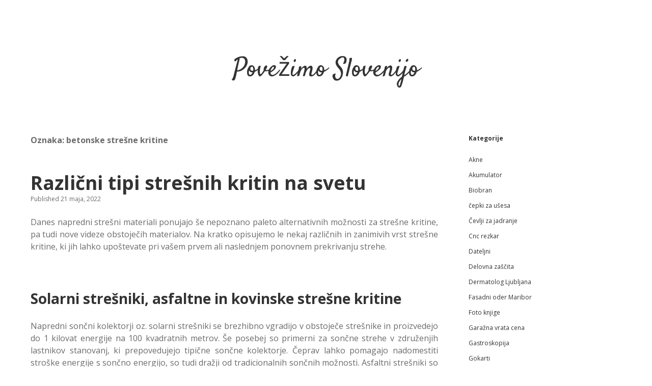

--- FILE ---
content_type: text/html; charset=UTF-8
request_url: https://www.connect.si/tag/betonske-stresne-kritine/
body_size: 11039
content:
<!DOCTYPE html>

<html dir="ltr" lang="sl-SI" prefix="og: https://ogp.me/ns#">

<head>
	<title>betonske strešne kritine</title>

		<!-- All in One SEO 4.9.3 - aioseo.com -->
	<meta name="robots" content="max-image-preview:large" />
	<meta name="keywords" content="betonske strešne kritine,kovinske strešne kritine,strešne kritine,streha,vrste strešne kritine" />
	<link rel="canonical" href="https://www.connect.si/tag/betonske-stresne-kritine/" />
	<meta name="generator" content="All in One SEO (AIOSEO) 4.9.3" />
		<script type="application/ld+json" class="aioseo-schema">
			{"@context":"https:\/\/schema.org","@graph":[{"@type":"BreadcrumbList","@id":"https:\/\/www.connect.si\/tag\/betonske-stresne-kritine\/#breadcrumblist","itemListElement":[{"@type":"ListItem","@id":"https:\/\/www.connect.si#listItem","position":1,"name":"Home","item":"https:\/\/www.connect.si","nextItem":{"@type":"ListItem","@id":"https:\/\/www.connect.si\/tag\/betonske-stresne-kritine\/#listItem","name":"betonske stre\u0161ne kritine"}},{"@type":"ListItem","@id":"https:\/\/www.connect.si\/tag\/betonske-stresne-kritine\/#listItem","position":2,"name":"betonske stre\u0161ne kritine","previousItem":{"@type":"ListItem","@id":"https:\/\/www.connect.si#listItem","name":"Home"}}]},{"@type":"CollectionPage","@id":"https:\/\/www.connect.si\/tag\/betonske-stresne-kritine\/#collectionpage","url":"https:\/\/www.connect.si\/tag\/betonske-stresne-kritine\/","name":"betonske stre\u0161ne kritine","inLanguage":"sl-SI","isPartOf":{"@id":"https:\/\/www.connect.si\/#website"},"breadcrumb":{"@id":"https:\/\/www.connect.si\/tag\/betonske-stresne-kritine\/#breadcrumblist"}},{"@type":"WebSite","@id":"https:\/\/www.connect.si\/#website","url":"https:\/\/www.connect.si\/","name":"Pove\u017eimo Slovenijo","inLanguage":"sl-SI","publisher":{"@id":"https:\/\/www.connect.si\/#"}}]}
		</script>
		<!-- All in One SEO -->

<meta charset="UTF-8" />
<meta name="viewport" content="width=device-width, initial-scale=1" />
<meta name="template" content="Apex 1.41" />
<link rel='dns-prefetch' href='//fonts.googleapis.com' />
<link rel="alternate" type="application/rss+xml" title="Povežimo Slovenijo &raquo; Vir" href="https://www.connect.si/feed/" />
<link rel="alternate" type="application/rss+xml" title="Povežimo Slovenijo &raquo; Vir komentarjev" href="https://www.connect.si/comments/feed/" />
<link rel="alternate" type="application/rss+xml" title="Povežimo Slovenijo &raquo; betonske strešne kritine Vir oznake" href="https://www.connect.si/tag/betonske-stresne-kritine/feed/" />
<style id='wp-img-auto-sizes-contain-inline-css' type='text/css'>
img:is([sizes=auto i],[sizes^="auto," i]){contain-intrinsic-size:3000px 1500px}
/*# sourceURL=wp-img-auto-sizes-contain-inline-css */
</style>
<style id='wp-emoji-styles-inline-css' type='text/css'>

	img.wp-smiley, img.emoji {
		display: inline !important;
		border: none !important;
		box-shadow: none !important;
		height: 1em !important;
		width: 1em !important;
		margin: 0 0.07em !important;
		vertical-align: -0.1em !important;
		background: none !important;
		padding: 0 !important;
	}
/*# sourceURL=wp-emoji-styles-inline-css */
</style>
<style id='wp-block-library-inline-css' type='text/css'>
:root{--wp-block-synced-color:#7a00df;--wp-block-synced-color--rgb:122,0,223;--wp-bound-block-color:var(--wp-block-synced-color);--wp-editor-canvas-background:#ddd;--wp-admin-theme-color:#007cba;--wp-admin-theme-color--rgb:0,124,186;--wp-admin-theme-color-darker-10:#006ba1;--wp-admin-theme-color-darker-10--rgb:0,107,160.5;--wp-admin-theme-color-darker-20:#005a87;--wp-admin-theme-color-darker-20--rgb:0,90,135;--wp-admin-border-width-focus:2px}@media (min-resolution:192dpi){:root{--wp-admin-border-width-focus:1.5px}}.wp-element-button{cursor:pointer}:root .has-very-light-gray-background-color{background-color:#eee}:root .has-very-dark-gray-background-color{background-color:#313131}:root .has-very-light-gray-color{color:#eee}:root .has-very-dark-gray-color{color:#313131}:root .has-vivid-green-cyan-to-vivid-cyan-blue-gradient-background{background:linear-gradient(135deg,#00d084,#0693e3)}:root .has-purple-crush-gradient-background{background:linear-gradient(135deg,#34e2e4,#4721fb 50%,#ab1dfe)}:root .has-hazy-dawn-gradient-background{background:linear-gradient(135deg,#faaca8,#dad0ec)}:root .has-subdued-olive-gradient-background{background:linear-gradient(135deg,#fafae1,#67a671)}:root .has-atomic-cream-gradient-background{background:linear-gradient(135deg,#fdd79a,#004a59)}:root .has-nightshade-gradient-background{background:linear-gradient(135deg,#330968,#31cdcf)}:root .has-midnight-gradient-background{background:linear-gradient(135deg,#020381,#2874fc)}:root{--wp--preset--font-size--normal:16px;--wp--preset--font-size--huge:42px}.has-regular-font-size{font-size:1em}.has-larger-font-size{font-size:2.625em}.has-normal-font-size{font-size:var(--wp--preset--font-size--normal)}.has-huge-font-size{font-size:var(--wp--preset--font-size--huge)}.has-text-align-center{text-align:center}.has-text-align-left{text-align:left}.has-text-align-right{text-align:right}.has-fit-text{white-space:nowrap!important}#end-resizable-editor-section{display:none}.aligncenter{clear:both}.items-justified-left{justify-content:flex-start}.items-justified-center{justify-content:center}.items-justified-right{justify-content:flex-end}.items-justified-space-between{justify-content:space-between}.screen-reader-text{border:0;clip-path:inset(50%);height:1px;margin:-1px;overflow:hidden;padding:0;position:absolute;width:1px;word-wrap:normal!important}.screen-reader-text:focus{background-color:#ddd;clip-path:none;color:#444;display:block;font-size:1em;height:auto;left:5px;line-height:normal;padding:15px 23px 14px;text-decoration:none;top:5px;width:auto;z-index:100000}html :where(.has-border-color){border-style:solid}html :where([style*=border-top-color]){border-top-style:solid}html :where([style*=border-right-color]){border-right-style:solid}html :where([style*=border-bottom-color]){border-bottom-style:solid}html :where([style*=border-left-color]){border-left-style:solid}html :where([style*=border-width]){border-style:solid}html :where([style*=border-top-width]){border-top-style:solid}html :where([style*=border-right-width]){border-right-style:solid}html :where([style*=border-bottom-width]){border-bottom-style:solid}html :where([style*=border-left-width]){border-left-style:solid}html :where(img[class*=wp-image-]){height:auto;max-width:100%}:where(figure){margin:0 0 1em}html :where(.is-position-sticky){--wp-admin--admin-bar--position-offset:var(--wp-admin--admin-bar--height,0px)}@media screen and (max-width:600px){html :where(.is-position-sticky){--wp-admin--admin-bar--position-offset:0px}}

/*# sourceURL=wp-block-library-inline-css */
</style><style id='global-styles-inline-css' type='text/css'>
:root{--wp--preset--aspect-ratio--square: 1;--wp--preset--aspect-ratio--4-3: 4/3;--wp--preset--aspect-ratio--3-4: 3/4;--wp--preset--aspect-ratio--3-2: 3/2;--wp--preset--aspect-ratio--2-3: 2/3;--wp--preset--aspect-ratio--16-9: 16/9;--wp--preset--aspect-ratio--9-16: 9/16;--wp--preset--color--black: #000000;--wp--preset--color--cyan-bluish-gray: #abb8c3;--wp--preset--color--white: #ffffff;--wp--preset--color--pale-pink: #f78da7;--wp--preset--color--vivid-red: #cf2e2e;--wp--preset--color--luminous-vivid-orange: #ff6900;--wp--preset--color--luminous-vivid-amber: #fcb900;--wp--preset--color--light-green-cyan: #7bdcb5;--wp--preset--color--vivid-green-cyan: #00d084;--wp--preset--color--pale-cyan-blue: #8ed1fc;--wp--preset--color--vivid-cyan-blue: #0693e3;--wp--preset--color--vivid-purple: #9b51e0;--wp--preset--gradient--vivid-cyan-blue-to-vivid-purple: linear-gradient(135deg,rgb(6,147,227) 0%,rgb(155,81,224) 100%);--wp--preset--gradient--light-green-cyan-to-vivid-green-cyan: linear-gradient(135deg,rgb(122,220,180) 0%,rgb(0,208,130) 100%);--wp--preset--gradient--luminous-vivid-amber-to-luminous-vivid-orange: linear-gradient(135deg,rgb(252,185,0) 0%,rgb(255,105,0) 100%);--wp--preset--gradient--luminous-vivid-orange-to-vivid-red: linear-gradient(135deg,rgb(255,105,0) 0%,rgb(207,46,46) 100%);--wp--preset--gradient--very-light-gray-to-cyan-bluish-gray: linear-gradient(135deg,rgb(238,238,238) 0%,rgb(169,184,195) 100%);--wp--preset--gradient--cool-to-warm-spectrum: linear-gradient(135deg,rgb(74,234,220) 0%,rgb(151,120,209) 20%,rgb(207,42,186) 40%,rgb(238,44,130) 60%,rgb(251,105,98) 80%,rgb(254,248,76) 100%);--wp--preset--gradient--blush-light-purple: linear-gradient(135deg,rgb(255,206,236) 0%,rgb(152,150,240) 100%);--wp--preset--gradient--blush-bordeaux: linear-gradient(135deg,rgb(254,205,165) 0%,rgb(254,45,45) 50%,rgb(107,0,62) 100%);--wp--preset--gradient--luminous-dusk: linear-gradient(135deg,rgb(255,203,112) 0%,rgb(199,81,192) 50%,rgb(65,88,208) 100%);--wp--preset--gradient--pale-ocean: linear-gradient(135deg,rgb(255,245,203) 0%,rgb(182,227,212) 50%,rgb(51,167,181) 100%);--wp--preset--gradient--electric-grass: linear-gradient(135deg,rgb(202,248,128) 0%,rgb(113,206,126) 100%);--wp--preset--gradient--midnight: linear-gradient(135deg,rgb(2,3,129) 0%,rgb(40,116,252) 100%);--wp--preset--font-size--small: 12px;--wp--preset--font-size--medium: 20px;--wp--preset--font-size--large: 21px;--wp--preset--font-size--x-large: 42px;--wp--preset--font-size--regular: 16px;--wp--preset--font-size--larger: 37px;--wp--preset--spacing--20: 0.44rem;--wp--preset--spacing--30: 0.67rem;--wp--preset--spacing--40: 1rem;--wp--preset--spacing--50: 1.5rem;--wp--preset--spacing--60: 2.25rem;--wp--preset--spacing--70: 3.38rem;--wp--preset--spacing--80: 5.06rem;--wp--preset--shadow--natural: 6px 6px 9px rgba(0, 0, 0, 0.2);--wp--preset--shadow--deep: 12px 12px 50px rgba(0, 0, 0, 0.4);--wp--preset--shadow--sharp: 6px 6px 0px rgba(0, 0, 0, 0.2);--wp--preset--shadow--outlined: 6px 6px 0px -3px rgb(255, 255, 255), 6px 6px rgb(0, 0, 0);--wp--preset--shadow--crisp: 6px 6px 0px rgb(0, 0, 0);}:where(.is-layout-flex){gap: 0.5em;}:where(.is-layout-grid){gap: 0.5em;}body .is-layout-flex{display: flex;}.is-layout-flex{flex-wrap: wrap;align-items: center;}.is-layout-flex > :is(*, div){margin: 0;}body .is-layout-grid{display: grid;}.is-layout-grid > :is(*, div){margin: 0;}:where(.wp-block-columns.is-layout-flex){gap: 2em;}:where(.wp-block-columns.is-layout-grid){gap: 2em;}:where(.wp-block-post-template.is-layout-flex){gap: 1.25em;}:where(.wp-block-post-template.is-layout-grid){gap: 1.25em;}.has-black-color{color: var(--wp--preset--color--black) !important;}.has-cyan-bluish-gray-color{color: var(--wp--preset--color--cyan-bluish-gray) !important;}.has-white-color{color: var(--wp--preset--color--white) !important;}.has-pale-pink-color{color: var(--wp--preset--color--pale-pink) !important;}.has-vivid-red-color{color: var(--wp--preset--color--vivid-red) !important;}.has-luminous-vivid-orange-color{color: var(--wp--preset--color--luminous-vivid-orange) !important;}.has-luminous-vivid-amber-color{color: var(--wp--preset--color--luminous-vivid-amber) !important;}.has-light-green-cyan-color{color: var(--wp--preset--color--light-green-cyan) !important;}.has-vivid-green-cyan-color{color: var(--wp--preset--color--vivid-green-cyan) !important;}.has-pale-cyan-blue-color{color: var(--wp--preset--color--pale-cyan-blue) !important;}.has-vivid-cyan-blue-color{color: var(--wp--preset--color--vivid-cyan-blue) !important;}.has-vivid-purple-color{color: var(--wp--preset--color--vivid-purple) !important;}.has-black-background-color{background-color: var(--wp--preset--color--black) !important;}.has-cyan-bluish-gray-background-color{background-color: var(--wp--preset--color--cyan-bluish-gray) !important;}.has-white-background-color{background-color: var(--wp--preset--color--white) !important;}.has-pale-pink-background-color{background-color: var(--wp--preset--color--pale-pink) !important;}.has-vivid-red-background-color{background-color: var(--wp--preset--color--vivid-red) !important;}.has-luminous-vivid-orange-background-color{background-color: var(--wp--preset--color--luminous-vivid-orange) !important;}.has-luminous-vivid-amber-background-color{background-color: var(--wp--preset--color--luminous-vivid-amber) !important;}.has-light-green-cyan-background-color{background-color: var(--wp--preset--color--light-green-cyan) !important;}.has-vivid-green-cyan-background-color{background-color: var(--wp--preset--color--vivid-green-cyan) !important;}.has-pale-cyan-blue-background-color{background-color: var(--wp--preset--color--pale-cyan-blue) !important;}.has-vivid-cyan-blue-background-color{background-color: var(--wp--preset--color--vivid-cyan-blue) !important;}.has-vivid-purple-background-color{background-color: var(--wp--preset--color--vivid-purple) !important;}.has-black-border-color{border-color: var(--wp--preset--color--black) !important;}.has-cyan-bluish-gray-border-color{border-color: var(--wp--preset--color--cyan-bluish-gray) !important;}.has-white-border-color{border-color: var(--wp--preset--color--white) !important;}.has-pale-pink-border-color{border-color: var(--wp--preset--color--pale-pink) !important;}.has-vivid-red-border-color{border-color: var(--wp--preset--color--vivid-red) !important;}.has-luminous-vivid-orange-border-color{border-color: var(--wp--preset--color--luminous-vivid-orange) !important;}.has-luminous-vivid-amber-border-color{border-color: var(--wp--preset--color--luminous-vivid-amber) !important;}.has-light-green-cyan-border-color{border-color: var(--wp--preset--color--light-green-cyan) !important;}.has-vivid-green-cyan-border-color{border-color: var(--wp--preset--color--vivid-green-cyan) !important;}.has-pale-cyan-blue-border-color{border-color: var(--wp--preset--color--pale-cyan-blue) !important;}.has-vivid-cyan-blue-border-color{border-color: var(--wp--preset--color--vivid-cyan-blue) !important;}.has-vivid-purple-border-color{border-color: var(--wp--preset--color--vivid-purple) !important;}.has-vivid-cyan-blue-to-vivid-purple-gradient-background{background: var(--wp--preset--gradient--vivid-cyan-blue-to-vivid-purple) !important;}.has-light-green-cyan-to-vivid-green-cyan-gradient-background{background: var(--wp--preset--gradient--light-green-cyan-to-vivid-green-cyan) !important;}.has-luminous-vivid-amber-to-luminous-vivid-orange-gradient-background{background: var(--wp--preset--gradient--luminous-vivid-amber-to-luminous-vivid-orange) !important;}.has-luminous-vivid-orange-to-vivid-red-gradient-background{background: var(--wp--preset--gradient--luminous-vivid-orange-to-vivid-red) !important;}.has-very-light-gray-to-cyan-bluish-gray-gradient-background{background: var(--wp--preset--gradient--very-light-gray-to-cyan-bluish-gray) !important;}.has-cool-to-warm-spectrum-gradient-background{background: var(--wp--preset--gradient--cool-to-warm-spectrum) !important;}.has-blush-light-purple-gradient-background{background: var(--wp--preset--gradient--blush-light-purple) !important;}.has-blush-bordeaux-gradient-background{background: var(--wp--preset--gradient--blush-bordeaux) !important;}.has-luminous-dusk-gradient-background{background: var(--wp--preset--gradient--luminous-dusk) !important;}.has-pale-ocean-gradient-background{background: var(--wp--preset--gradient--pale-ocean) !important;}.has-electric-grass-gradient-background{background: var(--wp--preset--gradient--electric-grass) !important;}.has-midnight-gradient-background{background: var(--wp--preset--gradient--midnight) !important;}.has-small-font-size{font-size: var(--wp--preset--font-size--small) !important;}.has-medium-font-size{font-size: var(--wp--preset--font-size--medium) !important;}.has-large-font-size{font-size: var(--wp--preset--font-size--large) !important;}.has-x-large-font-size{font-size: var(--wp--preset--font-size--x-large) !important;}
/*# sourceURL=global-styles-inline-css */
</style>

<style id='classic-theme-styles-inline-css' type='text/css'>
/*! This file is auto-generated */
.wp-block-button__link{color:#fff;background-color:#32373c;border-radius:9999px;box-shadow:none;text-decoration:none;padding:calc(.667em + 2px) calc(1.333em + 2px);font-size:1.125em}.wp-block-file__button{background:#32373c;color:#fff;text-decoration:none}
/*# sourceURL=/wp-includes/css/classic-themes.min.css */
</style>
<link rel='stylesheet' id='ct-apex-google-fonts-css' href='//fonts.googleapis.com/css?family=Open+Sans%3A400%2C700%7CSatisfy&#038;subset=latin%2Clatin-ext&#038;display=swap&#038;ver=6.9' type='text/css' media='all' />
<link rel='stylesheet' id='ct-apex-font-awesome-css' href='https://www.connect.si/wp-content/themes/apex/assets/font-awesome/css/all.min.css?ver=6.9' type='text/css' media='all' />
<link rel='stylesheet' id='ct-apex-style-css' href='https://www.connect.si/wp-content/themes/apex/style.css?ver=6.9' type='text/css' media='all' />
<script type="text/javascript" src="https://www.connect.si/wp-includes/js/jquery/jquery.min.js?ver=3.7.1" id="jquery-core-js"></script>
<script type="text/javascript" src="https://www.connect.si/wp-includes/js/jquery/jquery-migrate.min.js?ver=3.4.1" id="jquery-migrate-js"></script>
<link rel="https://api.w.org/" href="https://www.connect.si/wp-json/" /><link rel="alternate" title="JSON" type="application/json" href="https://www.connect.si/wp-json/wp/v2/tags/147" /><link rel="EditURI" type="application/rsd+xml" title="RSD" href="https://www.connect.si/xmlrpc.php?rsd" />
<meta name="generator" content="WordPress 6.9" />
<link rel='stylesheet' id='remove-style-meta-css' href='https://www.connect.si/wp-content/plugins/wp-author-date-and-meta-remover/css/entrymetastyle.css?ver=1.0' type='text/css' media='all' />
</head>

<body id="apex" class="archive tag tag-betonske-stresne-kritine tag-147 wp-theme-apex">
			<a class="skip-content" href="#main">Skip to content</a>
	<div id="overflow-container" class="overflow-container">
		<div id="max-width" class="max-width">
									<header class="site-header" id="site-header" role="banner">
				<div id="menu-primary-container" class="menu-primary-container">
					<div id="menu-primary" class="menu-container menu-primary" role="navigation">
	<div class="menu-unset"></div></div>
														</div>
				<button id="toggle-navigation" class="toggle-navigation">
					<span class="screen-reader-text">open menu</span>
					<svg width="24px" height="18px" viewBox="0 0 24 18" version="1.1" xmlns="http://www.w3.org/2000/svg" xmlns:xlink="http://www.w3.org/1999/xlink">
				    <g stroke="none" stroke-width="1" fill="none" fill-rule="evenodd">
				        <g transform="translate(-148.000000, -36.000000)" fill="#6B6B6B">
				            <g transform="translate(123.000000, 25.000000)">
				                <g transform="translate(25.000000, 11.000000)">
				                    <rect x="0" y="16" width="24" height="2"></rect>
				                    <rect x="0" y="8" width="24" height="2"></rect>
				                    <rect x="0" y="0" width="24" height="2"></rect>
				                </g>
				            </g>
				        </g>
				    </g>
				</svg>				</button>
				<div id="title-container" class="title-container">
					<div id='site-title' class='site-title'><a href='https://www.connect.si'>Povežimo Slovenijo</a></div>									</div>
			</header>
									<section id="main" class="main" role="main">
				
<div class='archive-header'>
	<h1>
		Oznaka: <span>betonske strešne kritine</span>	</h1>
	</div><div id="loop-container" class="loop-container">
	<div class="post-142 post type-post status-publish format-standard hentry category-stresne-kritine tag-betonske-stresne-kritine tag-kovinske-stresne-kritine tag-streha tag-stresne-kritine tag-vrste-stresne-kritine entry">
		<article>
				<div class="post-container">
			<div class='post-header'>
								<h2 class='post-title'>
					<a href="https://www.connect.si/razlicni-tipi-stresnih-kritin-na-svetu/">Različni tipi strešnih kritin na svetu</a>
				</h2>
				<div class="post-byline">
    <span class="post-date">
		Published 21 maja, 2022	</span>
	</div>			</div>
			<div class="post-content">
				<p align="justify">Danes napredni strešni materiali ponujajo še nepoznano paleto alternativnih možnosti za strešne kritine, pa tudi nove videze obstoječih materialov. Na kratko opisujemo le nekaj različnih in zanimivih vrst strešne kritine, ki jih lahko upoštevate pri vašem prvem ali naslednjem ponovnem prekrivanju strehe.</p>
<p align="justify"> </p>
<h2>Solarni strešniki, asfaltne in kovinske strešne kritine</h2>
<p align="justify">Napredni sončni kolektorji oz. solarni strešniki se brezhibno vgradijo v obstoječe strešnike in proizvedejo do 1 kilovat energije na 100 kvadratnih metrov. Še posebej so primerni za sončne strehe v združenjih lastnikov stanovanj, ki prepovedujejo tipične sončne kolektorje. Čeprav lahko pomagajo nadomestiti stroške energije s sončno energijo, so tudi dražji od tradicionalnih sončnih možnosti. Asfaltni strešniki so najpogostejše strešne kritine v Ameriki, saj so učinkoviti v vseh okoljskih pogojih, njihova kakovost pa je zelo različna.</p>
<p align="justify"><a href="https://www.swisspearl.si/si/izdelki/stresne-kritine/">Kovinske strešne kritine</a> so na voljo v obliki navpičnih plošč, ki spominjajo na skrilavce, in zdrži približno 60 let. Kovina je odlična pri odnašanju težkega snega in dežja, ne gori in je odporna proti močnim vetrovom. Je lahka in jo je mogoče namestiti na obstoječe strehe. Vendar je kovina med nalivi lahko hrupna in se zaradi toče lahko vdolbi. Povprečni stroški so višji in variirajo, odvisno od vrste in sloga kovine. Zagotovo so višji  kot za asfaltne strešne kritine, vendar znašajo manj kot pri betonskih strešnikih.</p>
<p align="justify"><img fetchpriority="high" decoding="async" width="2000" height="1330" class="size-full wp-image-141 aligncenter" src="https://www.connect.si/wp-content/uploads/2022/05/razlicni-tipi-stresnih-kritin-na-svetu.jpg" alt="Različni tipi strešnih kritin na svetu" srcset="https://www.connect.si/wp-content/uploads/2022/05/razlicni-tipi-stresnih-kritin-na-svetu.jpg 2000w, https://www.connect.si/wp-content/uploads/2022/05/razlicni-tipi-stresnih-kritin-na-svetu-300x200.jpg 300w, https://www.connect.si/wp-content/uploads/2022/05/razlicni-tipi-stresnih-kritin-na-svetu-1024x681.jpg 1024w, https://www.connect.si/wp-content/uploads/2022/05/razlicni-tipi-stresnih-kritin-na-svetu-768x511.jpg 768w, https://www.connect.si/wp-content/uploads/2022/05/razlicni-tipi-stresnih-kritin-na-svetu-1536x1021.jpg 1536w" sizes="(max-width: 2000px) 100vw, 2000px" /></p>
<p align="justify"> </p>
<h2>Glinene in betonske strešne kritine ter zelene strehe</h2>
<p align="justify">Glineni in betonski strešniki lahko prenesejo poškodbe kot so izredno močni vetri in celo potresi. Primerne so za toplo in suho podnebje. Morda bodo potrebovale dodatno oporo, da bodo prenesle svojo težo, poleg tega pa se bodo pri hoji po njih verjetno zlomile.</p>
<p align="justify">Zelene strehe so za nas pravi fenomen – pokrite so z rastlinami in izboljšujejo kakovost zraka, zmanjšujejo odtekanje vode ter izolirajo domove. Tako zmanjšajo mestne toplotne otoke. Vendar potrebujejo dodatno strukturno podporo, parno zaporo, toplotno izolacijo, hidroizolacijo, drenažo, filtriranje vode, zemljo, kompost in rastline. Njihova življenjska doba je ocenjena na približno 40 let.</p>				<span class="comments-link">
	<i class="fas fa-comment" title="comment icon" aria-hidden="true"></i>
	Comments closed</span>			</div>
		</div>
	</article>
	</div></div>
</section> <!-- .main -->

	<aside class="sidebar sidebar-primary" id="sidebar-primary" role="complementary">
		<h1 class="screen-reader-text">Sidebar</h1>
		<section id="categories-2" class="widget widget_categories"><h2 class="widget-title">Kategorije</h2>
			<ul>
					<li class="cat-item cat-item-200"><a href="https://www.connect.si/category/akne/">Akne</a>
</li>
	<li class="cat-item cat-item-397"><a href="https://www.connect.si/category/akumulator/">Akumulator</a>
</li>
	<li class="cat-item cat-item-176"><a href="https://www.connect.si/category/biobran/">Biobran</a>
</li>
	<li class="cat-item cat-item-335"><a href="https://www.connect.si/category/cepki-za-usesa/">čepki za ušesa</a>
</li>
	<li class="cat-item cat-item-302"><a href="https://www.connect.si/category/cevlji-za-jadranje/">Čevlji za jadranje</a>
</li>
	<li class="cat-item cat-item-254"><a href="https://www.connect.si/category/cnc-rezkar/">Cnc rezkar</a>
</li>
	<li class="cat-item cat-item-180"><a href="https://www.connect.si/category/dateljni/">Dateljni</a>
</li>
	<li class="cat-item cat-item-121"><a href="https://www.connect.si/category/delovna-zascita/">Delovna zaščita</a>
</li>
	<li class="cat-item cat-item-75"><a href="https://www.connect.si/category/dermatolog-ljubljana/">Dermatolog Ljubljana</a>
</li>
	<li class="cat-item cat-item-430"><a href="https://www.connect.si/category/fasadni-oder-maribor/">Fasadni oder Maribor</a>
</li>
	<li class="cat-item cat-item-47"><a href="https://www.connect.si/category/foto-knjige/">Foto knjige</a>
</li>
	<li class="cat-item cat-item-373"><a href="https://www.connect.si/category/garazna-vrata-cena/">Garažna vrata cena</a>
</li>
	<li class="cat-item cat-item-341"><a href="https://www.connect.si/category/gastroskopija/">Gastroskopija</a>
</li>
	<li class="cat-item cat-item-442"><a href="https://www.connect.si/category/gokarti/">Gokarti</a>
</li>
	<li class="cat-item cat-item-266"><a href="https://www.connect.si/category/gospodinjski-aparati/">Gospodinjski aparati</a>
</li>
	<li class="cat-item cat-item-131"><a href="https://www.connect.si/category/gradbeni-oder/">Gradbeni oder</a>
</li>
	<li class="cat-item cat-item-424"><a href="https://www.connect.si/category/haccp/">Haccp</a>
</li>
	<li class="cat-item cat-item-171"><a href="https://www.connect.si/category/hialuronska-kislina/">Hialuronska kislina</a>
</li>
	<li class="cat-item cat-item-211"><a href="https://www.connect.si/category/igralnistvo/">Igralništvo</a>
</li>
	<li class="cat-item cat-item-313"><a href="https://www.connect.si/category/ikebana/">Ikebana</a>
</li>
	<li class="cat-item cat-item-290"><a href="https://www.connect.si/category/izdelava-maket/">Izdelava maket</a>
</li>
	<li class="cat-item cat-item-126"><a href="https://www.connect.si/category/jogi/">Jogi</a>
</li>
	<li class="cat-item cat-item-90"><a href="https://www.connect.si/category/kava/">Kava</a>
</li>
	<li class="cat-item cat-item-111"><a href="https://www.connect.si/category/kemoterapija/">Kemoterapija</a>
</li>
	<li class="cat-item cat-item-272"><a href="https://www.connect.si/category/kuhinje/">Kuhinje</a>
</li>
	<li class="cat-item cat-item-233"><a href="https://www.connect.si/category/lanterne/">Lanterne</a>
</li>
	<li class="cat-item cat-item-106"><a href="https://www.connect.si/category/lesniki/">Lešniki</a>
</li>
	<li class="cat-item cat-item-346"><a href="https://www.connect.si/category/likalniki/">Likalniki</a>
</li>
	<li class="cat-item cat-item-308"><a href="https://www.connect.si/category/longines/">Longines</a>
</li>
	<li class="cat-item cat-item-28"><a href="https://www.connect.si/category/maskara/">Maskara</a>
</li>
	<li class="cat-item cat-item-136"><a href="https://www.connect.si/category/mercedes/">Mercedes</a>
</li>
	<li class="cat-item cat-item-85"><a href="https://www.connect.si/category/nepremicnine-izola/">Nepremičnine Izola</a>
</li>
	<li class="cat-item cat-item-318"><a href="https://www.connect.si/category/nepremicnine-koper/">Nepremičnine Koper</a>
</li>
	<li class="cat-item cat-item-162"><a href="https://www.connect.si/category/nevidni-zobni-aparat/">Nevidni zobni aparat</a>
</li>
	<li class="cat-item cat-item-195"><a href="https://www.connect.si/category/nogavice/">Nogavice</a>
</li>
	<li class="cat-item cat-item-378"><a href="https://www.connect.si/category/notranje-oblikovanje/">Notranje oblikovanje</a>
</li>
	<li class="cat-item cat-item-2"><a href="https://www.connect.si/category/oblikovanje-obrvi/">Oblikovanje obrvi</a>
</li>
	<li class="cat-item cat-item-167"><a href="https://www.connect.si/category/ortodont/">Ortodont</a>
</li>
	<li class="cat-item cat-item-56"><a href="https://www.connect.si/category/osebna-rast/">Osebna rast</a>
</li>
	<li class="cat-item cat-item-221"><a href="https://www.connect.si/category/osebni-zdravnik/">Osebni zdravnik</a>
</li>
	<li class="cat-item cat-item-33"><a href="https://www.connect.si/category/otroske-ure/">Otroške ure</a>
</li>
	<li class="cat-item cat-item-51"><a href="https://www.connect.si/category/pas-za-pravilno-drzi/">Pas za pravilno drži</a>
</li>
	<li class="cat-item cat-item-436"><a href="https://www.connect.si/category/pegasti-badelj/">Pegasti badelj</a>
</li>
	<li class="cat-item cat-item-152"><a href="https://www.connect.si/category/piscancji-zrezki/">Piščančji zrezki</a>
</li>
	<li class="cat-item cat-item-8"><a href="https://www.connect.si/category/plastika/">Plastika</a>
</li>
	<li class="cat-item cat-item-217"><a href="https://www.connect.si/category/plise-sencila/">Plise senčila</a>
</li>
	<li class="cat-item cat-item-13"><a href="https://www.connect.si/category/povecanje-prsi/">Povečanje prsi</a>
</li>
	<li class="cat-item cat-item-409"><a href="https://www.connect.si/category/preusmeritev-klicev/">Preusmeritev klicev</a>
</li>
	<li class="cat-item cat-item-185"><a href="https://www.connect.si/category/promocijski-izdelki/">Promocijski izdelki</a>
</li>
	<li class="cat-item cat-item-95"><a href="https://www.connect.si/category/pvc-vrata/">Pvc vrata</a>
</li>
	<li class="cat-item cat-item-42"><a href="https://www.connect.si/category/rabljena-plovila/">Rabljena plovila</a>
</li>
	<li class="cat-item cat-item-329"><a href="https://www.connect.si/category/racunalniski-servis/">Računalniški servis</a>
</li>
	<li class="cat-item cat-item-248"><a href="https://www.connect.si/category/restavracija-izola/">Restavracija Izola</a>
</li>
	<li class="cat-item cat-item-242"><a href="https://www.connect.si/category/rolo-garazna-vrata/">Rolo garažna vrata</a>
</li>
	<li class="cat-item cat-item-157"><a href="https://www.connect.si/category/sibkost/">Šibkost</a>
</li>
	<li class="cat-item cat-item-116"><a href="https://www.connect.si/category/smrad-iz-odtoka/">Smrad iz odtoka</a>
</li>
	<li class="cat-item cat-item-323"><a href="https://www.connect.si/category/sobna-kolesa/">Sobna kolesa</a>
</li>
	<li class="cat-item cat-item-284"><a href="https://www.connect.si/category/softpos/">Softpos</a>
</li>
	<li class="cat-item cat-item-357"><a href="https://www.connect.si/category/sportne-nogavice/">Športne nogavice</a>
</li>
	<li class="cat-item cat-item-61"><a href="https://www.connect.si/category/stol/">Stol</a>
</li>
	<li class="cat-item cat-item-146"><a href="https://www.connect.si/category/stresne-kritine/">Strešne kritine</a>
</li>
	<li class="cat-item cat-item-238"><a href="https://www.connect.si/category/sup/">Sup</a>
</li>
	<li class="cat-item cat-item-351"><a href="https://www.connect.si/category/team-building/">Team building</a>
</li>
	<li class="cat-item cat-item-205"><a href="https://www.connect.si/category/tek-na-smuceh/">Tek na smučeh</a>
</li>
	<li class="cat-item cat-item-66"><a href="https://www.connect.si/category/telefonija/">Telefonija</a>
</li>
	<li class="cat-item cat-item-368"><a href="https://www.connect.si/category/telegrami-v-porodnisnico/">Telegrami v porodnišnico</a>
</li>
	<li class="cat-item cat-item-227"><a href="https://www.connect.si/category/televizor/">Televizor</a>
</li>
	<li class="cat-item cat-item-18"><a href="https://www.connect.si/category/tende/">Tende</a>
</li>
	<li class="cat-item cat-item-278"><a href="https://www.connect.si/category/toplotna-crpalka/">Toplotna črpalka</a>
</li>
	<li class="cat-item cat-item-23"><a href="https://www.connect.si/category/vitamin-c/">Vitamin c</a>
</li>
	<li class="cat-item cat-item-141"><a href="https://www.connect.si/category/vodovod/">Vodovod</a>
</li>
	<li class="cat-item cat-item-101"><a href="https://www.connect.si/category/vrascen-noht/">Vraščen noht</a>
</li>
	<li class="cat-item cat-item-415"><a href="https://www.connect.si/category/vrtljiva-vrata/">Vrtljiva vrata</a>
</li>
	<li class="cat-item cat-item-403"><a href="https://www.connect.si/category/vrtne-hiske/">Vrtne hiške</a>
</li>
	<li class="cat-item cat-item-260"><a href="https://www.connect.si/category/vzmetnica/">Vzmetnica</a>
</li>
	<li class="cat-item cat-item-80"><a href="https://www.connect.si/category/zaluzije/">Žaluzije</a>
</li>
	<li class="cat-item cat-item-70"><a href="https://www.connect.si/category/zar/">Žar</a>
</li>
	<li class="cat-item cat-item-384"><a href="https://www.connect.si/category/zdravje-in-dobro-pocutje/">Zdravje in dobro počutje</a>
</li>
	<li class="cat-item cat-item-190"><a href="https://www.connect.si/category/zemjla-za-roze/">Zemjla za rože</a>
</li>
	<li class="cat-item cat-item-38"><a href="https://www.connect.si/category/zivcevje/">Živčevje</a>
</li>
	<li class="cat-item cat-item-391"><a href="https://www.connect.si/category/zleb/">Žleb</a>
</li>
	<li class="cat-item cat-item-296"><a href="https://www.connect.si/category/zobar/">Zobar</a>
</li>
	<li class="cat-item cat-item-420"><a href="https://www.connect.si/category/zobozdravstvo/">Zobozdravstvo</a>
</li>
	<li class="cat-item cat-item-362"><a href="https://www.connect.si/category/zunanji-masazni-bazeni/">Zunanji masažni bazeni</a>
</li>
			</ul>

			</section><section id="tag_cloud-2" class="widget widget_tag_cloud"><h2 class="widget-title">Oznake</h2><div class="tagcloud"><a href="https://www.connect.si/tag/3d-modeliranje/" class="tag-cloud-link tag-link-291 tag-link-position-1" style="font-size: 8pt;" aria-label="3D modeliranje (1 predmet)">3D modeliranje</a>
<a href="https://www.connect.si/tag/3d-tiskalnik/" class="tag-cloud-link tag-link-292 tag-link-position-2" style="font-size: 8pt;" aria-label="3d tiskalnik (1 predmet)">3d tiskalnik</a>
<a href="https://www.connect.si/tag/arhitektura/" class="tag-cloud-link tag-link-293 tag-link-position-3" style="font-size: 16.4pt;" aria-label="arhitektura (2 predmeta)">arhitektura</a>
<a href="https://www.connect.si/tag/bolec-zob/" class="tag-cloud-link tag-link-297 tag-link-position-4" style="font-size: 8pt;" aria-label="Boleč zob (1 predmet)">Boleč zob</a>
<a href="https://www.connect.si/tag/darilo/" class="tag-cloud-link tag-link-17 tag-link-position-5" style="font-size: 22pt;" aria-label="darilo (3 predmeti)">darilo</a>
<a href="https://www.connect.si/tag/dezurni-zobozdravnik/" class="tag-cloud-link tag-link-298 tag-link-position-6" style="font-size: 8pt;" aria-label="Dežurni zobozdravnik (1 predmet)">Dežurni zobozdravnik</a>
<a href="https://www.connect.si/tag/energetska-ucinkovitost/" class="tag-cloud-link tag-link-268 tag-link-position-7" style="font-size: 16.4pt;" aria-label="energetska učinkovitost (2 predmeta)">energetska učinkovitost</a>
<a href="https://www.connect.si/tag/fitnes-doma/" class="tag-cloud-link tag-link-325 tag-link-position-8" style="font-size: 8pt;" aria-label="fitnes doma (1 predmet)">fitnes doma</a>
<a href="https://www.connect.si/tag/ikebana/" class="tag-cloud-link tag-link-314 tag-link-position-9" style="font-size: 8pt;" aria-label="ikebana (1 predmet)">ikebana</a>
<a href="https://www.connect.si/tag/izdelava-maket/" class="tag-cloud-link tag-link-294 tag-link-position-10" style="font-size: 8pt;" aria-label="izdelava maket (1 predmet)">izdelava maket</a>
<a href="https://www.connect.si/tag/jadralska-oprema/" class="tag-cloud-link tag-link-304 tag-link-position-11" style="font-size: 8pt;" aria-label="Jadralska oprema (1 predmet)">Jadralska oprema</a>
<a href="https://www.connect.si/tag/jadranje/" class="tag-cloud-link tag-link-305 tag-link-position-12" style="font-size: 8pt;" aria-label="jadranje (1 predmet)">jadranje</a>
<a href="https://www.connect.si/tag/kolesarjenje-pozimi/" class="tag-cloud-link tag-link-326 tag-link-position-13" style="font-size: 8pt;" aria-label="kolesarjenje pozimi (1 predmet)">kolesarjenje pozimi</a>
<a href="https://www.connect.si/tag/koncert/" class="tag-cloud-link tag-link-337 tag-link-position-14" style="font-size: 8pt;" aria-label="koncert (1 predmet)">koncert</a>
<a href="https://www.connect.si/tag/longiness/" class="tag-cloud-link tag-link-310 tag-link-position-15" style="font-size: 8pt;" aria-label="Longiness (1 predmet)">Longiness</a>
<a href="https://www.connect.si/tag/longines-ura/" class="tag-cloud-link tag-link-309 tag-link-position-16" style="font-size: 8pt;" aria-label="Longines ura (1 predmet)">Longines ura</a>
<a href="https://www.connect.si/tag/makete/" class="tag-cloud-link tag-link-295 tag-link-position-17" style="font-size: 8pt;" aria-label="makete (1 predmet)">makete</a>
<a href="https://www.connect.si/tag/navticna-obutev/" class="tag-cloud-link tag-link-306 tag-link-position-18" style="font-size: 8pt;" aria-label="Navtična obutev (1 predmet)">Navtična obutev</a>
<a href="https://www.connect.si/tag/nogavice/" class="tag-cloud-link tag-link-198 tag-link-position-19" style="font-size: 16.4pt;" aria-label="nogavice (2 predmeta)">nogavice</a>
<a href="https://www.connect.si/tag/obisk-zobozdravnika/" class="tag-cloud-link tag-link-299 tag-link-position-20" style="font-size: 8pt;" aria-label="obisk zobozdravnika (1 predmet)">obisk zobozdravnika</a>
<a href="https://www.connect.si/tag/pisarna/" class="tag-cloud-link tag-link-315 tag-link-position-21" style="font-size: 8pt;" aria-label="pisarna (1 predmet)">pisarna</a>
<a href="https://www.connect.si/tag/plovba/" class="tag-cloud-link tag-link-307 tag-link-position-22" style="font-size: 8pt;" aria-label="plovba (1 predmet)">plovba</a>
<a href="https://www.connect.si/tag/podedovana-ura/" class="tag-cloud-link tag-link-311 tag-link-position-23" style="font-size: 8pt;" aria-label="podedovana ura (1 predmet)">podedovana ura</a>
<a href="https://www.connect.si/tag/pokvarjen-racunalnik/" class="tag-cloud-link tag-link-330 tag-link-position-24" style="font-size: 8pt;" aria-label="pokvarjen računalnik (1 predmet)">pokvarjen računalnik</a>
<a href="https://www.connect.si/tag/popravilo-racunalnikov/" class="tag-cloud-link tag-link-331 tag-link-position-25" style="font-size: 8pt;" aria-label="popravilo računalnikov (1 predmet)">popravilo računalnikov</a>
<a href="https://www.connect.si/tag/poroka/" class="tag-cloud-link tag-link-312 tag-link-position-26" style="font-size: 8pt;" aria-label="poroka (1 predmet)">poroka</a>
<a href="https://www.connect.si/tag/pos/" class="tag-cloud-link tag-link-288 tag-link-position-27" style="font-size: 8pt;" aria-label="pos (1 predmet)">pos</a>
<a href="https://www.connect.si/tag/prehranska-dopolnila/" class="tag-cloud-link tag-link-27 tag-link-position-28" style="font-size: 16.4pt;" aria-label="prehranska dopolnila (2 predmeta)">prehranska dopolnila</a>
<a href="https://www.connect.si/tag/rastline-v-pisarni/" class="tag-cloud-link tag-link-316 tag-link-position-29" style="font-size: 8pt;" aria-label="rastline v pisarni (1 predmet)">rastline v pisarni</a>
<a href="https://www.connect.si/tag/racunalniski-servis/" class="tag-cloud-link tag-link-332 tag-link-position-30" style="font-size: 8pt;" aria-label="računalniški servis (1 predmet)">računalniški servis</a>
<a href="https://www.connect.si/tag/selitev/" class="tag-cloud-link tag-link-220 tag-link-position-31" style="font-size: 16.4pt;" aria-label="selitev (2 predmeta)">selitev</a>
<a href="https://www.connect.si/tag/sencila/" class="tag-cloud-link tag-link-84 tag-link-position-32" style="font-size: 16.4pt;" aria-label="senčila (2 predmeta)">senčila</a>
<a href="https://www.connect.si/tag/servis-tipkovnice-in-miske/" class="tag-cloud-link tag-link-333 tag-link-position-33" style="font-size: 8pt;" aria-label="servis tipkovnice in miške (1 predmet)">servis tipkovnice in miške</a>
<a href="https://www.connect.si/tag/sobna-kolesa/" class="tag-cloud-link tag-link-327 tag-link-position-34" style="font-size: 8pt;" aria-label="sobna kolesa (1 predmet)">sobna kolesa</a>
<a href="https://www.connect.si/tag/sobno-kolo/" class="tag-cloud-link tag-link-328 tag-link-position-35" style="font-size: 8pt;" aria-label="sobno kolo (1 predmet)">sobno kolo</a>
<a href="https://www.connect.si/tag/softpos/" class="tag-cloud-link tag-link-289 tag-link-position-36" style="font-size: 8pt;" aria-label="softpos (1 predmet)">softpos</a>
<a href="https://www.connect.si/tag/stanovanje-za-tri-osebe/" class="tag-cloud-link tag-link-322 tag-link-position-37" style="font-size: 8pt;" aria-label="Stanovanje za tri osebe (1 predmet)">Stanovanje za tri osebe</a>
<a href="https://www.connect.si/tag/tezave-z-racunalnikom/" class="tag-cloud-link tag-link-334 tag-link-position-38" style="font-size: 8pt;" aria-label="težave z računalnikom (1 predmet)">težave z računalnikom</a>
<a href="https://www.connect.si/tag/ureditev-pisarne/" class="tag-cloud-link tag-link-317 tag-link-position-39" style="font-size: 8pt;" aria-label="ureditev pisarne (1 predmet)">ureditev pisarne</a>
<a href="https://www.connect.si/tag/vnetje-dlesni/" class="tag-cloud-link tag-link-300 tag-link-position-40" style="font-size: 8pt;" aria-label="Vnetje dlesni (1 predmet)">Vnetje dlesni</a>
<a href="https://www.connect.si/tag/voda/" class="tag-cloud-link tag-link-143 tag-link-position-41" style="font-size: 16.4pt;" aria-label="voda (2 predmeta)">voda</a>
<a href="https://www.connect.si/tag/zobni-aparat/" class="tag-cloud-link tag-link-166 tag-link-position-42" style="font-size: 16.4pt;" aria-label="zobni aparat (2 predmeta)">zobni aparat</a>
<a href="https://www.connect.si/tag/zobozdravnik/" class="tag-cloud-link tag-link-301 tag-link-position-43" style="font-size: 16.4pt;" aria-label="Zobozdravnik (2 predmeta)">Zobozdravnik</a>
<a href="https://www.connect.si/tag/cevlji-za-jadranje/" class="tag-cloud-link tag-link-303 tag-link-position-44" style="font-size: 8pt;" aria-label="Čevlji za jadranje (1 predmet)">Čevlji za jadranje</a>
<a href="https://www.connect.si/tag/sport-v-zimskem-casu/" class="tag-cloud-link tag-link-324 tag-link-position-45" style="font-size: 8pt;" aria-label="šport v zimskem času (1 predmet)">šport v zimskem času</a></div>
</section>	</aside>

<footer id="site-footer" class="site-footer" role="contentinfo">
		<div class="design-credit">
        <span>
            <a href="https://www.competethemes.com/apex/" rel="nofollow">Apex WordPress Theme</a> by Compete Themes        </span>
	</div>
</footer>
</div>
</div><!-- .overflow-container -->


<script type="speculationrules">
{"prefetch":[{"source":"document","where":{"and":[{"href_matches":"/*"},{"not":{"href_matches":["/wp-*.php","/wp-admin/*","/wp-content/uploads/*","/wp-content/*","/wp-content/plugins/*","/wp-content/themes/apex/*","/*\\?(.+)"]}},{"not":{"selector_matches":"a[rel~=\"nofollow\"]"}},{"not":{"selector_matches":".no-prefetch, .no-prefetch a"}}]},"eagerness":"conservative"}]}
</script>
<script type="text/javascript" id="ct-apex-js-js-extra">
/* <![CDATA[ */
var ct_apex_objectL10n = {"openMenu":"open menu","closeMenu":"close menu","openChildMenu":"open dropdown menu","closeChildMenu":"close dropdown menu"};
//# sourceURL=ct-apex-js-js-extra
/* ]]> */
</script>
<script type="text/javascript" src="https://www.connect.si/wp-content/themes/apex/js/build/production.min.js?ver=6.9" id="ct-apex-js-js"></script>
<script id="wp-emoji-settings" type="application/json">
{"baseUrl":"https://s.w.org/images/core/emoji/17.0.2/72x72/","ext":".png","svgUrl":"https://s.w.org/images/core/emoji/17.0.2/svg/","svgExt":".svg","source":{"concatemoji":"https://www.connect.si/wp-includes/js/wp-emoji-release.min.js?ver=6.9"}}
</script>
<script type="module">
/* <![CDATA[ */
/*! This file is auto-generated */
const a=JSON.parse(document.getElementById("wp-emoji-settings").textContent),o=(window._wpemojiSettings=a,"wpEmojiSettingsSupports"),s=["flag","emoji"];function i(e){try{var t={supportTests:e,timestamp:(new Date).valueOf()};sessionStorage.setItem(o,JSON.stringify(t))}catch(e){}}function c(e,t,n){e.clearRect(0,0,e.canvas.width,e.canvas.height),e.fillText(t,0,0);t=new Uint32Array(e.getImageData(0,0,e.canvas.width,e.canvas.height).data);e.clearRect(0,0,e.canvas.width,e.canvas.height),e.fillText(n,0,0);const a=new Uint32Array(e.getImageData(0,0,e.canvas.width,e.canvas.height).data);return t.every((e,t)=>e===a[t])}function p(e,t){e.clearRect(0,0,e.canvas.width,e.canvas.height),e.fillText(t,0,0);var n=e.getImageData(16,16,1,1);for(let e=0;e<n.data.length;e++)if(0!==n.data[e])return!1;return!0}function u(e,t,n,a){switch(t){case"flag":return n(e,"\ud83c\udff3\ufe0f\u200d\u26a7\ufe0f","\ud83c\udff3\ufe0f\u200b\u26a7\ufe0f")?!1:!n(e,"\ud83c\udde8\ud83c\uddf6","\ud83c\udde8\u200b\ud83c\uddf6")&&!n(e,"\ud83c\udff4\udb40\udc67\udb40\udc62\udb40\udc65\udb40\udc6e\udb40\udc67\udb40\udc7f","\ud83c\udff4\u200b\udb40\udc67\u200b\udb40\udc62\u200b\udb40\udc65\u200b\udb40\udc6e\u200b\udb40\udc67\u200b\udb40\udc7f");case"emoji":return!a(e,"\ud83e\u1fac8")}return!1}function f(e,t,n,a){let r;const o=(r="undefined"!=typeof WorkerGlobalScope&&self instanceof WorkerGlobalScope?new OffscreenCanvas(300,150):document.createElement("canvas")).getContext("2d",{willReadFrequently:!0}),s=(o.textBaseline="top",o.font="600 32px Arial",{});return e.forEach(e=>{s[e]=t(o,e,n,a)}),s}function r(e){var t=document.createElement("script");t.src=e,t.defer=!0,document.head.appendChild(t)}a.supports={everything:!0,everythingExceptFlag:!0},new Promise(t=>{let n=function(){try{var e=JSON.parse(sessionStorage.getItem(o));if("object"==typeof e&&"number"==typeof e.timestamp&&(new Date).valueOf()<e.timestamp+604800&&"object"==typeof e.supportTests)return e.supportTests}catch(e){}return null}();if(!n){if("undefined"!=typeof Worker&&"undefined"!=typeof OffscreenCanvas&&"undefined"!=typeof URL&&URL.createObjectURL&&"undefined"!=typeof Blob)try{var e="postMessage("+f.toString()+"("+[JSON.stringify(s),u.toString(),c.toString(),p.toString()].join(",")+"));",a=new Blob([e],{type:"text/javascript"});const r=new Worker(URL.createObjectURL(a),{name:"wpTestEmojiSupports"});return void(r.onmessage=e=>{i(n=e.data),r.terminate(),t(n)})}catch(e){}i(n=f(s,u,c,p))}t(n)}).then(e=>{for(const n in e)a.supports[n]=e[n],a.supports.everything=a.supports.everything&&a.supports[n],"flag"!==n&&(a.supports.everythingExceptFlag=a.supports.everythingExceptFlag&&a.supports[n]);var t;a.supports.everythingExceptFlag=a.supports.everythingExceptFlag&&!a.supports.flag,a.supports.everything||((t=a.source||{}).concatemoji?r(t.concatemoji):t.wpemoji&&t.twemoji&&(r(t.twemoji),r(t.wpemoji)))});
//# sourceURL=https://www.connect.si/wp-includes/js/wp-emoji-loader.min.js
/* ]]> */
</script>

</body>
</html>